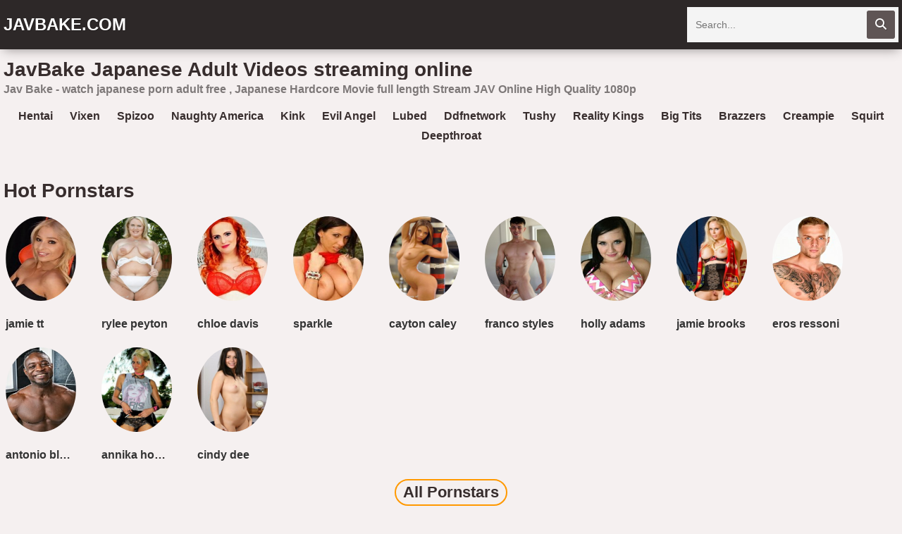

--- FILE ---
content_type: text/html; charset=UTF-8
request_url: https://javbake.com/sex/1pondo-070222-001/
body_size: 14317
content:
<!DOCTYPE html>
<html lang="en">
    <head>
		<meta charset="utf-8">
                <link rel="shortcut icon" href="https://i.imgur.com/Sf1JOeb.jpg">
<meta property="og:site_name" content="JavBake.com" />
<meta name="twitter:domain" content="JavBake.com" />

<meta property="og:description" content="Jav Bake - watch japanese porn adult free , Japanese Hardcore Movie full length Stream JAV Online High Quality 1080p" />
<meta name="description" content="Jav Bake - watch japanese porn adult free , Japanese Hardcore Movie full length Stream JAV Online High Quality 1080p" />
<meta property="og:title" content="JavBake   Japanese Adult Videos Streaming Online">
<meta property="og:url" content="https://javbake.com/sex/1pondo-070222-001/" />
<meta name="a2595e92e915c0f672526d952d243df77dfcb8b6" content="a2595e92e915c0f672526d952d243df77dfcb8b6" />
        <title>JavBake   Japanese Adult Videos Streaming Online</title>
        <link href="/temp/27bake/styles.css?ver=1" rel="stylesheet">
        <script src="/temp/27bake/maindept.js?ver=1"></script>
        <link rel="stylesheet" href="https://cdn.jsdelivr.net/gh/cdnfree817/mine@main/playvideo.css">
        <link rel="stylesheet" href="https://cdnjs.cloudflare.com/ajax/libs/font-awesome/6.5.0/css/all.min.css">
        <meta name="viewport" content="width=device-width, initial-scale=1">
        <meta name="apple-touch-fullscreen" content="yes">
<meta property="og:site_name" content="JavBake   Japanese Adult Videos Streaming Online" />
<script src="https://cdnjs.cloudflare.com/ajax/libs/lazysizes/5.3.2/lazysizes.min.js" async></script>
<script src="https://code.jquery.com/jquery-3.7.0.min.js"></script>
    </head>
    <body>
        <div class="head">
            <div class="wrapper">
                <div class="logo">
                    <a href="/">JavBake.com</a>
                </div>
                <div class="butsearch"><i class="fa fa-search" id="livefind"></i></div>
                
                <div class="cancel-bg"><i class="fa fa-window-close" aria-hidden="true"></i></div>
                <div class="search">
                    <div class="form">
                        <input placeholder="Search..." type="text" name="q" id="intext">
                        <button id="searchsubmit" title="Search"><i class="fa fa-search"></i></button>
                    </div>
                </div>
            </div>
        </div>
        <div class="wrapper">
            <div class="topbar">
                <h1>JavBake   Japanese Adult Videos streaming online</h1>
            </div>
                        <p style="padding:5px">Jav Bake - watch japanese porn adult free , Japanese Hardcore Movie full length Stream JAV Online High Quality 1080p</p>                 

            <div style=" text-align:center">
<script>
(function(twqle){
var d = document,
    s = d.createElement('script'),
    l = d.scripts[d.scripts.length - 1];
s.settings = twqle || {};
s.src = "\/\/prickly-tradition.com\/b.XZVDsydoGNlH0\/YwWkcR\/Termd9jueZ\/U\/lQkmPmThYR3ANxTYAH1xNOT\/k\/t\/NSjkcg1\/McDFUm2_M\/Ac";
s.async = true;
s.referrerPolicy = 'no-referrer-when-downgrade';
l.parentNode.insertBefore(s, l);
})({})
</script></div>
            <div class="sugg">
                        <a href="https://javbake.com/playlist/hentai">hentai</a>
                        <a href="https://javbake.com/playlist/vixen">vixen</a>
                        <a href="https://javbake.com/playlist/spizoo">spizoo</a>
                        <a href="https://javbake.com/playlist/naughty-america">naughty america</a>
                        <a href="https://javbake.com/playlist/kink">kink</a>
                        <a href="https://javbake.com/playlist/evil-angel">evil angel</a>
                        <a href="https://javbake.com/playlist/lubed">lubed</a>
                        <a href="https://javbake.com/playlist/ddfnetwork">ddfnetwork</a>
                        <a href="https://javbake.com/playlist/tushy">tushy</a>
                        <a href="https://javbake.com/playlist/reality-kings">reality kings</a>
                        <a href="https://javbake.com/playlist/big-tits">big tits</a>
                        <a href="https://javbake.com/playlist/brazzers">brazzers</a>
                        <a href="https://javbake.com/playlist/creampie">creampie</a>
                        <a href="https://javbake.com/playlist/squirt">squirt</a>
                        <a href="https://javbake.com/playlist/deepthroat">deepthroat</a>
                        </div>

<div class="mainhome">
</div> 
<div class="clear"></div>
<div class="liststar">     
      <h2>Hot Pornstars</h2>   
      <div class="suggestions2 suggestions3">
      <div><a href="https://javbake.com/pornstar/jamie-tt"><img src="https://sun6-22.userapi.com/D7ILfGwOu3-b6MnRv_FC60Sc3WL2aB-yEEjQQw/YXjMJMweiQc.jpg" /></a><a href="https://javbake.com/pornstar/jamie-tt">jamie tt</a></div><div><a href="https://javbake.com/pornstar/rylee-peyton"><img src="https://sun9-75.userapi.com/lKDD41TVX1cvfRTaBz7qJXDAYeA7LEnsAVZuJg/A2iVE-VO2do.jpg" /></a><a href="https://javbake.com/pornstar/rylee-peyton">rylee peyton</a></div><div><a href="https://javbake.com/pornstar/chloe-davis"><img src="https://sun9-43.userapi.com/O6lRIWIq-PaO0xrlh5hMP0a1Rzjw9ZweffKMpA/7z_l3UOM_64.jpg" /></a><a href="https://javbake.com/pornstar/chloe-davis">chloe davis</a></div><div><a href="https://javbake.com/pornstar/sparkle"><img src="https://sun9-75.userapi.com/K3bb_cAGdle7LdC6CSE9vuiUUrMw_KY6RDFgIA/3ckl7ZSzE1M.jpg" /></a><a href="https://javbake.com/pornstar/sparkle">sparkle</a></div><div><a href="https://javbake.com/pornstar/cayton-caley"><img src="https://sun9-50.userapi.com/0Yo7B085qOiC6C4UoxcAjiQY33yM56-47vuBzw/PokxbrFJhHU.jpg" /></a><a href="https://javbake.com/pornstar/cayton-caley">cayton caley</a></div><div><a href="https://javbake.com/pornstar/franco-styles"><img src="https://sun9-44.userapi.com/owNOYZ-jgmV8ZhVoKhP2L2OL_5kL4r5FQjredA/kQFQ-iIIUX4.jpg" /></a><a href="https://javbake.com/pornstar/franco-styles">franco styles</a></div><div><a href="https://javbake.com/pornstar/holly-adams"><img src="https://sun9-22.userapi.com/GYRjKOMN2dINKlk_bP9lVwEGXtOSyyNbBh8QoQ/0QbsA7oYKrk.jpg" /></a><a href="https://javbake.com/pornstar/holly-adams">holly adams</a></div><div><a href="https://javbake.com/pornstar/jamie-brooks"><img src="https://sun9-33.userapi.com/FRSqGETY_6nNJBuQ4E3ZPb0ilpuEzAiPJ0Yu9g/TXHZSiUiuLw.jpg" /></a><a href="https://javbake.com/pornstar/jamie-brooks">jamie brooks</a></div><div><a href="https://javbake.com/pornstar/eros-ressoni"><img src="https://sun9-76.userapi.com/1DznZ37GIIrqXiQ4QzR5toLk62pY5MguNee6kw/_VNV-eP-7ig.jpg" /></a><a href="https://javbake.com/pornstar/eros-ressoni">eros ressoni</a></div><div><a href="https://javbake.com/pornstar/antonio-black"><img src="https://sun9-66.userapi.com/t29uiw7OsL5Dymh4W0EwFv1aeh6mdbcDJ57cvA/c8WATy1K36k.jpg" /></a><a href="https://javbake.com/pornstar/antonio-black">antonio black</a></div><div><a href="https://javbake.com/pornstar/annika-houston"><img src="https://sun9-5.userapi.com/cZ8rh5ZbQk9twof08rj5fEOmywAkW4v5jdNa0w/tb8M8ZM6zho.jpg" /></a><a href="https://javbake.com/pornstar/annika-houston">annika houston</a></div><div><a href="https://javbake.com/pornstar/cindy-dee"><img src="https://sun9-26.userapi.com/XP7tjS0IVuK_aFkR3YuJ0JplOurzsALzD_jVzA/E0d9-BBgBwM.jpg" /></a><a href="https://javbake.com/pornstar/cindy-dee">cindy dee</a></div>   
</div>  
<div class="clear"></div>
<div class="allh2"><a href="/pornstars">All Pornstars</a></div>
    </div>
               			
<h2>Categories</h2>
            <div class="links-list">
                <ul class="nicetext">
                					<li><a href="https://javbake.com/playlist/blonde-milf">blonde milf</a></li>
									<li><a href="https://javbake.com/playlist/deep-anal">deep anal</a></li>
									<li><a href="https://javbake.com/playlist/milf-pov">milf pov</a></li>
									<li><a href="https://javbake.com/playlist/deep-creampie">deep creampie</a></li>
									<li><a href="https://javbake.com/playlist/ugly">ugly</a></li>
									<li><a href="https://javbake.com/playlist/married">married</a></li>
									<li><a href="https://javbake.com/playlist/gaping-pussy">gaping pussy</a></li>
									<li><a href="https://javbake.com/playlist/boss">boss</a></li>
									<li><a href="https://javbake.com/playlist/cum-in-ass">cum in ass</a></li>
									<li><a href="https://javbake.com/playlist/milf-anal">milf anal</a></li>
									<li><a href="https://javbake.com/playlist/massive-boobs">massive boobs</a></li>
									<li><a href="https://javbake.com/playlist/teen-solo">teen solo</a></li>
									<li><a href="https://javbake.com/playlist/meaty-pussy-lips">meaty pussy lips</a></li>
									<li><a href="https://javbake.com/playlist/granny">granny</a></li>
									<li><a href="https://javbake.com/playlist/old">old</a></li>
									<li><a href="https://javbake.com/playlist/nerdy-girl">nerdy girl</a></li>
									<li><a href="https://javbake.com/playlist/female-ejaculation">female ejaculation</a></li>
									<li><a href="https://javbake.com/playlist/lost-phone">lost phone</a></li>
									<li><a href="https://javbake.com/playlist/camwhore">camwhore</a></li>
									<li><a href="https://javbake.com/playlist/mom">mom</a></li>
									<li><a href="https://javbake.com/playlist/cum-on-belly">cum on belly</a></li>
									<li><a href="https://javbake.com/playlist/blindfolded">blindfolded</a></li>
									<li><a href="https://javbake.com/playlist/edging">edging</a></li>
									<li><a href="https://javbake.com/playlist/humiliation">humiliation</a></li>
									<li><a href="https://javbake.com/playlist/facial-compilation">facial.compilation</a></li>
									<li><a href="https://javbake.com/playlist/big-tit-milf">big tit milf</a></li>
									<li><a href="https://javbake.com/playlist/anal-masturbation">anal masturbation</a></li>
									<li><a href="https://javbake.com/playlist/german">german</a></li>
									<li><a href="https://javbake.com/playlist/creampie-gangbang">creampie gangbang</a></li>
									<li><a href="https://javbake.com/playlist/puffy-nipples">puffy nipples</a></li>
									<li><a href="https://javbake.com/playlist/gilf">gilf</a></li>
									<li><a href="https://javbake.com/playlist/secretary">secretary</a></li>
									<li><a href="https://javbake.com/playlist/slut-wife">slut wife</a></li>
									<li><a href="https://javbake.com/playlist/close-up-creampie">close up creampie</a></li>
									<li><a href="https://javbake.com/playlist/halloween">halloween</a></li>
									<li><a href="https://javbake.com/playlist/girls-teasing">girls teasing</a></li>
									<li><a href="https://javbake.com/playlist/rough-blowjob">rough blowjob</a></li>
									<li><a href="https://javbake.com/playlist/pov-teen">pov teen</a></li>
									<li><a href="https://javbake.com/playlist/czech">czech</a></li>
									<li><a href="https://javbake.com/playlist/scissoring">scissoring</a></li>
									<li><a href="https://javbake.com/playlist/hairy-pussy">hairy pussy</a></li>
									<li><a href="https://javbake.com/playlist/mom-and-son">mom and son</a></li>
									<li><a href="https://javbake.com/playlist/18-year-old">18 year old</a></li>
									<li><a href="https://javbake.com/playlist/3d">3d</a></li>
									<li><a href="https://javbake.com/playlist/60fps">60fps</a></li>
									<li><a href="https://javbake.com/playlist/69-position">69 position</a></li>
									<li><a href="https://javbake.com/playlist/adult-toys">adult toys</a></li>
									<li><a href="https://javbake.com/playlist/all-natural">all natural</a></li>
									<li><a href="https://javbake.com/playlist/amateur-anal">amateur anal</a></li>
									<li><a href="https://javbake.com/playlist/amateur-blowjob">amateur blowjob</a></li>
									<li><a href="https://javbake.com/playlist/amateur-couple">amateur couple</a></li>
									<li><a href="https://javbake.com/playlist/amateur-euro">amateur euro</a></li>
									<li><a href="https://javbake.com/playlist/amateur-milf">amateur milf</a></li>
									<li><a href="https://javbake.com/playlist/amateur-piss">amateur piss</a></li>
									<li><a href="https://javbake.com/playlist/amateur-teen">amateur teen</a></li>
									<li><a href="https://javbake.com/playlist/amateur-wife-sharing">amateur wife sharing</a></li>
									<li><a href="https://javbake.com/playlist/anal-creampie">anal creampie</a></li>
									<li><a href="https://javbake.com/playlist/anal-doggystyle">anal doggystyle</a></li>
									<li><a href="https://javbake.com/playlist/anal-fingering">anal fingering</a></li>
									<li><a href="https://javbake.com/playlist/anal-fisting-hd">anal fisting hd</a></li>
									<li><a href="https://javbake.com/playlist/anal-gape">anal gape</a></li>
									<li><a href="https://javbake.com/playlist/anal-insertion">anal insertion</a></li>
									<li><a href="https://javbake.com/playlist/anal-orgasm">anal orgasm</a></li>
									<li><a href="https://javbake.com/playlist/anal-plug">anal plug</a></li>
									<li><a href="https://javbake.com/playlist/anal-pov">anal pov</a></li>
									<li><a href="https://javbake.com/playlist/anal-squirt">anal squirt</a></li>
									<li><a href="https://javbake.com/playlist/anal-stretching">anal stretching</a></li>
									<li><a href="https://javbake.com/playlist/anal-toys">anal toys</a></li>
									<li><a href="https://javbake.com/playlist/analized">analized</a></li>
									<li><a href="https://javbake.com/playlist/anime">anime</a></li>
									<li><a href="https://javbake.com/playlist/asian-milf">asian milf</a></li>
									<li><a href="https://javbake.com/playlist/asian-teen">asian teen</a></li>
									<li><a href="https://javbake.com/playlist/asmr">asmr</a></li>
									<li><a href="https://javbake.com/playlist/ass-fingering">ass fingering</a></li>
									<li><a href="https://javbake.com/playlist/ass-fuck">ass fuck</a></li>
									<li><a href="https://javbake.com/playlist/ass-to-mouth-atm">ass to mouth atm</a></li>
									<li><a href="https://javbake.com/playlist/assparade">assparade</a></li>
									<li><a href="https://javbake.com/playlist/audition">audition</a></li>
									<li><a href="https://javbake.com/playlist/australian">australian</a></li>
									<li><a href="https://javbake.com/playlist/babysitter">babysitter</a></li>
									<li><a href="https://javbake.com/playlist/bald-girl">bald girl</a></li>
									<li><a href="https://javbake.com/playlist/ball-licking">ball licking</a></li>
									<li><a href="https://javbake.com/playlist/ball-sucking">ball sucking</a></li>
									<li><a href="https://javbake.com/playlist/bang-bros">bang bros</a></li>
									<li><a href="https://javbake.com/playlist/bangbros">bangbros</a></li>
									<li><a href="https://javbake.com/playlist/bathroom">bathroom</a></li>
									<li><a href="https://javbake.com/playlist/bbc">bbc</a></li>
									<li><a href="https://javbake.com/playlist/bdsm">bdsm</a></li>
									<li><a href="https://javbake.com/playlist/beach">beach</a></li>
									<li><a href="https://javbake.com/playlist/beautiful-natural-tits">beautiful natural tits</a></li>
									<li><a href="https://javbake.com/playlist/bedroom-sex">bedroom sex</a></li>
									<li><a href="https://javbake.com/playlist/beginners">beginners</a></li>
									<li><a href="https://javbake.com/playlist/best-handjob">best handjob</a></li>
									<li><a href="https://javbake.com/playlist/big-ass-anal">big ass anal</a></li>
									<li><a href="https://javbake.com/playlist/big-ass-latina">big ass latina</a></li>
									<li><a href="https://javbake.com/playlist/big-ass-teen">big ass teen</a></li>
									<li><a href="https://javbake.com/playlist/big-black-dildo">big black dildo</a></li>
									<li><a href="https://javbake.com/playlist/big-booty-latina">big booty latina</a></li>
									<li><a href="https://javbake.com/playlist/big-fake-tits">big fake tits</a></li>
									<li><a href="https://javbake.com/playlist/big-lips">big lips</a></li>
									<li><a href="https://javbake.com/playlist/big-load">big load</a></li>
									<li><a href="https://javbake.com/playlist/big-natural-tits">big natural tits</a></li>
									<li><a href="https://javbake.com/playlist/big-nipples">big nipples</a></li>
									<li><a href="https://javbake.com/playlist/big-sister">big sister</a></li>
									<li><a href="https://javbake.com/playlist/big-tit-teen">big tit teen</a></li>
									<li><a href="https://javbake.com/playlist/big-tits-and-asses">big tits and asses</a></li>
									<li><a href="https://javbake.com/playlist/big-tits-round-asses">big tits round asses</a></li>
									<li><a href="https://javbake.com/playlist/big-white-cock">big white cock</a></li>
									<li><a href="https://javbake.com/playlist/bigcock">bigcock</a></li>
									<li><a href="https://javbake.com/playlist/bikini">bikini</a></li>
									<li><a href="https://javbake.com/playlist/black">black</a></li>
									<li><a href="https://javbake.com/playlist/black-girl">black girl</a></li>
									<li><a href="https://javbake.com/playlist/black-hair">black hair</a></li>
									<li><a href="https://javbake.com/playlist/black-teen">black teen</a></li>
									<li><a href="https://javbake.com/playlist/blacked">blacked</a></li>
									<li><a href="https://javbake.com/playlist/blackedraw">blackedraw</a></li>
									<li><a href="https://javbake.com/playlist/blonde-anal">blonde anal</a></li>
									<li><a href="https://javbake.com/playlist/blonde-big-tits">blonde big tits</a></li>
									<li><a href="https://javbake.com/playlist/blonde-hair">blonde hair</a></li>
									<li><a href="https://javbake.com/playlist/blonde-teen">blonde teen</a></li>
									<li><a href="https://javbake.com/playlist/blowbang">blowbang</a></li>
									<li><a href="https://javbake.com/playlist/bombshell">bombshell</a></li>
									<li><a href="https://javbake.com/playlist/boots">boots</a></li>
									<li><a href="https://javbake.com/playlist/booty">booty</a></li>
									<li><a href="https://javbake.com/playlist/bouncing-boobs">bouncing boobs</a></li>
									<li><a href="https://javbake.com/playlist/bra">bra</a></li>
									<li><a href="https://javbake.com/playlist/braces">braces</a></li>
									<li><a href="https://javbake.com/playlist/brattysis">brattysis</a></li>
									<li><a href="https://javbake.com/playlist/brazil">brazil</a></li>
									<li><a href="https://javbake.com/playlist/brazzers">brazzers</a></li>
									<li><a href="https://javbake.com/playlist/british">british</a></li>
									<li><a href="https://javbake.com/playlist/brother-and-sister">brother and sister</a></li>
									<li><a href="https://javbake.com/playlist/brother-fucks-sister">brother fucks sister</a></li>
									<li><a href="https://javbake.com/playlist/brown-bunnies">brown bunnies</a></li>
									<li><a href="https://javbake.com/playlist/brunette-teen">brunette teen</a></li>
									<li><a href="https://javbake.com/playlist/bubble-butt">bubble butt</a></li>
									<li><a href="https://javbake.com/playlist/busty">busty</a></li>
									<li><a href="https://javbake.com/playlist/butt-fucking">butt fucking</a></li>
									<li><a href="https://javbake.com/playlist/cam-girls">cam girls</a></li>
									<li><a href="https://javbake.com/playlist/camcorder">camcorder</a></li>
									<li><a href="https://javbake.com/playlist/camel-toe">camel toe</a></li>
									<li><a href="https://javbake.com/playlist/camping">camping</a></li>
									<li><a href="https://javbake.com/playlist/canadian">canadian</a></li>
									<li><a href="https://javbake.com/playlist/casting-couch">casting couch</a></li>
									<li><a href="https://javbake.com/playlist/caught">caught</a></li>
									<li><a href="https://javbake.com/playlist/celebrity">celebrity</a></li>
									<li><a href="https://javbake.com/playlist/cfnm">cfnm</a></li>
									<li><a href="https://javbake.com/playlist/chaturbate">chaturbate</a></li>
									<li><a href="https://javbake.com/playlist/cheating">cheating</a></li>
									<li><a href="https://javbake.com/playlist/cheating-husband">cheating husband</a></li>
									<li><a href="https://javbake.com/playlist/cheating-wife">cheating wife</a></li>
									<li><a href="https://javbake.com/playlist/cheerleader">cheerleader</a></li>
									<li><a href="https://javbake.com/playlist/chinese">chinese</a></li>
									<li><a href="https://javbake.com/playlist/christmas">christmas</a></li>
									<li><a href="https://javbake.com/playlist/chubby">chubby</a></li>
									<li><a href="https://javbake.com/playlist/classic">classic</a></li>
									<li><a href="https://javbake.com/playlist/clit-rubbing">clit rubbing</a></li>
									<li><a href="https://javbake.com/playlist/close-up-anal">close up anal</a></li>
									<li><a href="https://javbake.com/playlist/close-up-blowjob">close up blowjob</a></li>
									<li><a href="https://javbake.com/playlist/close-up-pussy">close up pussy</a></li>
									<li><a href="https://javbake.com/playlist/closeup">closeup</a></li>
									<li><a href="https://javbake.com/playlist/clothed-sex">clothed sex</a></li>
									<li><a href="https://javbake.com/playlist/cock-worship">cock worship</a></li>
									<li><a href="https://javbake.com/playlist/college">college</a></li>
									<li><a href="https://javbake.com/playlist/college-casting">college casting</a></li>
									<li><a href="https://javbake.com/playlist/college-girl">college girl</a></li>
									<li><a href="https://javbake.com/playlist/colombian">colombian</a></li>
									<li><a href="https://javbake.com/playlist/condom">condom</a></li>
									<li><a href="https://javbake.com/playlist/corset">corset</a></li>
									<li><a href="https://javbake.com/playlist/cosplay-fuck">cosplay fuck</a></li>
									<li><a href="https://javbake.com/playlist/costume">costume</a></li>
									<li><a href="https://javbake.com/playlist/couch">couch</a></li>
									<li><a href="https://javbake.com/playlist/cougar">cougar</a></li>
									<li><a href="https://javbake.com/playlist/couple">couple</a></li>
									<li><a href="https://javbake.com/playlist/creampie-compilation">creampie.compilation</a></li>
									<li><a href="https://javbake.com/playlist/creamy-pussy">creamy pussy</a></li>
									<li><a href="https://javbake.com/playlist/cuban">cuban</a></li>
									<li><a href="https://javbake.com/playlist/cum">cum</a></li>
									<li><a href="https://javbake.com/playlist/cum-eating">cum eating</a></li>
									<li><a href="https://javbake.com/playlist/cum-in-mouth">cum in mouth</a></li>
									<li><a href="https://javbake.com/playlist/cum-in-pussy">cum in pussy</a></li>
									<li><a href="https://javbake.com/playlist/cum-on-anus">cum on anus</a></li>
									<li><a href="https://javbake.com/playlist/cum-on-ass">cum on ass</a></li>
									<li><a href="https://javbake.com/playlist/cum-on-body">cum on body</a></li>
									<li><a href="https://javbake.com/playlist/cum-on-face">cum on face</a></li>
									<li><a href="https://javbake.com/playlist/cum-on-feet">cum on feet</a></li>
									<li><a href="https://javbake.com/playlist/cum-on-mouth">cum on mouth</a></li>
									<li><a href="https://javbake.com/playlist/cum-on-pussy">cum on pussy</a></li>
									<li><a href="https://javbake.com/playlist/cum-on-tits">cum on tits</a></li>
									<li><a href="https://javbake.com/playlist/cum-swap">cum swap</a></li>
									<li><a href="https://javbake.com/playlist/cum-twice">cum twice</a></li>
									<li><a href="https://javbake.com/playlist/cumshot-compilation">cumshot.compilation</a></li>
									<li><a href="https://javbake.com/playlist/curly-hair">curly hair</a></li>
									<li><a href="https://javbake.com/playlist/curvy">curvy</a></li>
									<li><a href="https://javbake.com/playlist/cute">cute</a></li>
									<li><a href="https://javbake.com/playlist/czech-casting">czech casting</a></li>
									<li><a href="https://javbake.com/playlist/dad-and-daughter">dad and daughter</a></li>
									<li><a href="https://javbake.com/playlist/dark-hair">dark hair</a></li>
									<li><a href="https://javbake.com/playlist/dark-skin">dark skin</a></li>
									<li><a href="https://javbake.com/playlist/deep-penetration">deep penetration</a></li>
									<li><a href="https://javbake.com/playlist/deep-throat">deep throat</a></li>
									<li><a href="https://javbake.com/playlist/desi">desi</a></li>
									<li><a href="https://javbake.com/playlist/deutsch-teen">deutsch teen</a></li>
									<li><a href="https://javbake.com/playlist/deutsche-milf">deutsche milf</a></li>
									<li><a href="https://javbake.com/playlist/dicked-down">dicked down</a></li>
									<li><a href="https://javbake.com/playlist/dildo">dildo</a></li>
									<li><a href="https://javbake.com/playlist/dildo-sucking">dildo sucking</a></li>
									<li><a href="https://javbake.com/playlist/dirty-talk">dirty talk</a></li>
									<li><a href="https://javbake.com/playlist/dogfartnetwork">dogfartnetwork</a></li>
									<li><a href="https://javbake.com/playlist/doggy-style">doggy style</a></li>
									<li><a href="https://javbake.com/playlist/doggystyle-pov">doggystyle pov</a></li>
									<li><a href="https://javbake.com/playlist/domination">domination</a></li>
									<li><a href="https://javbake.com/playlist/double-anal">double anal</a></li>
									<li><a href="https://javbake.com/playlist/double-blowjob">double blowjob</a></li>
									<li><a href="https://javbake.com/playlist/double-didlo">double didlo</a></li>
									<li><a href="https://javbake.com/playlist/double-fisting">double fisting</a></li>
									<li><a href="https://javbake.com/playlist/dreadlocks">dreadlocks</a></li>
									<li><a href="https://javbake.com/playlist/drilled">drilled</a></li>
									<li><a href="https://javbake.com/playlist/dripping-wet-orgasm">dripping wet orgasm</a></li>
									<li><a href="https://javbake.com/playlist/drunk">drunk</a></li>
									<li><a href="https://javbake.com/playlist/dutch">dutch</a></li>
									<li><a href="https://javbake.com/playlist/english-subtitles">english subtitles</a></li>
									<li><a href="https://javbake.com/playlist/erotic">erotic</a></li>
									<li><a href="https://javbake.com/playlist/euro">euro</a></li>
									<li><a href="https://javbake.com/playlist/exhibitionist">exhibitionist</a></li>
									<li><a href="https://javbake.com/playlist/extra-small">extra small</a></li>
									<li><a href="https://javbake.com/playlist/extra-small-teens">extra small teens</a></li>
									<li><a href="https://javbake.com/playlist/extreme">extreme</a></li>
									<li><a href="https://javbake.com/playlist/extreme-deepthroat">extreme deepthroat</a></li>
									<li><a href="https://javbake.com/playlist/extreme-pissing">extreme pissing</a></li>
									<li><a href="https://javbake.com/playlist/eye-contact">eye contact</a></li>
									<li><a href="https://javbake.com/playlist/face-fuck">face fuck</a></li>
									<li><a href="https://javbake.com/playlist/face-slapping">face slapping</a></li>
									<li><a href="https://javbake.com/playlist/facesitting">facesitting</a></li>
									<li><a href="https://javbake.com/playlist/fake-hostel">fake hostel</a></li>
									<li><a href="https://javbake.com/playlist/fake-tits">fake tits</a></li>
									<li><a href="https://javbake.com/playlist/fakeagent">fakeagent</a></li>
									<li><a href="https://javbake.com/playlist/family-strokes">family strokes</a></li>
									<li><a href="https://javbake.com/playlist/fantasy">fantasy</a></li>
									<li><a href="https://javbake.com/playlist/farting">farting</a></li>
									<li><a href="https://javbake.com/playlist/fast-fuck">fast fuck</a></li>
									<li><a href="https://javbake.com/playlist/fat">fat</a></li>
									<li><a href="https://javbake.com/playlist/fat-pussy">fat pussy</a></li>
									<li><a href="https://javbake.com/playlist/feet">feet</a></li>
									<li><a href="https://javbake.com/playlist/fellatio">fellatio</a></li>
									<li><a href="https://javbake.com/playlist/female-orgasm">female orgasm</a></li>
									<li><a href="https://javbake.com/playlist/femdom">femdom</a></li>
									<li><a href="https://javbake.com/playlist/ffm">ffm</a></li>
									<li><a href="https://javbake.com/playlist/fingering">fingering</a></li>
									<li><a href="https://javbake.com/playlist/first-anal">first anal</a></li>
									<li><a href="https://javbake.com/playlist/first-time">first time</a></li>
									<li><a href="https://javbake.com/playlist/fishnet-nylon">fishnet nylon</a></li>
									<li><a href="https://javbake.com/playlist/fishnet-stockings">fishnet stockings</a></li>
									<li><a href="https://javbake.com/playlist/fit">fit</a></li>
									<li><a href="https://javbake.com/playlist/fitness-girl">fitness girl</a></li>
									<li><a href="https://javbake.com/playlist/flashing">flashing</a></li>
									<li><a href="https://javbake.com/playlist/flexible">flexible</a></li>
									<li><a href="https://javbake.com/playlist/foot-fetish">foot fetish</a></li>
									<li><a href="https://javbake.com/playlist/forest">forest</a></li>
									<li><a href="https://javbake.com/playlist/foursome">foursome</a></li>
									<li><a href="https://javbake.com/playlist/france">france</a></li>
									<li><a href="https://javbake.com/playlist/french-amateur">french amateur</a></li>
									<li><a href="https://javbake.com/playlist/fucking-machine">fucking machine</a></li>
									<li><a href="https://javbake.com/playlist/full-figure">full figure</a></li>
									<li><a href="https://javbake.com/playlist/funny">funny</a></li>
									<li><a href="https://javbake.com/playlist/gag">gag</a></li>
									<li><a href="https://javbake.com/playlist/gagging">gagging</a></li>
									<li><a href="https://javbake.com/playlist/ginger-red">ginger red</a></li>
									<li><a href="https://javbake.com/playlist/girl-masturbating">girl masturbating</a></li>
									<li><a href="https://javbake.com/playlist/girl-on-girl">girl on girl</a></li>
									<li><a href="https://javbake.com/playlist/girl-slave">girl slave</a></li>
									<li><a href="https://javbake.com/playlist/girlfriend">girlfriend</a></li>
									<li><a href="https://javbake.com/playlist/girls-sucking-cock">girls sucking cock</a></li>
									<li><a href="https://javbake.com/playlist/glamor">glamor</a></li>
									<li><a href="https://javbake.com/playlist/glasses">glasses</a></li>
									<li><a href="https://javbake.com/playlist/glory-hole">glory hole</a></li>
									<li><a href="https://javbake.com/playlist/gloryhole">gloryhole</a></li>
									<li><a href="https://javbake.com/playlist/gonzo">gonzo</a></li>
									<li><a href="https://javbake.com/playlist/goth">goth</a></li>
									<li><a href="https://javbake.com/playlist/group-sex">group sex</a></li>
									<li><a href="https://javbake.com/playlist/gym">gym</a></li>
									<li><a href="https://javbake.com/playlist/hairy-armpits">hairy armpits</a></li>
									<li><a href="https://javbake.com/playlist/hairy-arms">hairy arms</a></li>
									<li><a href="https://javbake.com/playlist/hairy-ass">hairy ass</a></li>
									<li><a href="https://javbake.com/playlist/hairy-legs">hairy legs</a></li>
									<li><a href="https://javbake.com/playlist/hairy-teen">hairy teen</a></li>
									<li><a href="https://javbake.com/playlist/hairy-teen-pussy">hairy teen pussy</a></li>
									<li><a href="https://javbake.com/playlist/handcuffs">handcuffs</a></li>
									<li><a href="https://javbake.com/playlist/hard-anal">hard anal</a></li>
									<li><a href="https://javbake.com/playlist/hard-anal-sex">hard anal sex</a></li>
									<li><a href="https://javbake.com/playlist/hard-fuck">hard fuck</a></li>
									<li><a href="https://javbake.com/playlist/hard-nipples">hard nipples</a></li>
									<li><a href="https://javbake.com/playlist/hardcore-anal">hardcore anal</a></li>
									<li><a href="https://javbake.com/playlist/hardcore-gangbang">hardcore gangbang</a></li>
									<li><a href="https://javbake.com/playlist/hardcore-sex">hardcore sex</a></li>
									<li><a href="https://javbake.com/playlist/hd-compilation">hd.compilation</a></li>
									<li><a href="https://javbake.com/playlist/heels">heels</a></li>
									<li><a href="https://javbake.com/playlist/hentai">hentai</a></li>
									<li><a href="https://javbake.com/playlist/high-socks">high socks</a></li>
									<li><a href="https://javbake.com/playlist/hijab">hijab</a></li>
									<li><a href="https://javbake.com/playlist/home-video">home video</a></li>
									<li><a href="https://javbake.com/playlist/homemade">homemade</a></li>
									<li><a href="https://javbake.com/playlist/homemade-teen">homemade teen</a></li>
									<li><a href="https://javbake.com/playlist/homemade-threesome">homemade threesome</a></li>
									<li><a href="https://javbake.com/playlist/hookers">hookers</a></li>
									<li><a href="https://javbake.com/playlist/horny">horny</a></li>
									<li><a href="https://javbake.com/playlist/horny-milf">horny milf</a></li>
									<li><a href="https://javbake.com/playlist/horny-mom">horny mom</a></li>
									<li><a href="https://javbake.com/playlist/horny-teen">horny teen</a></li>
									<li><a href="https://javbake.com/playlist/hot">hot</a></li>
									<li><a href="https://javbake.com/playlist/hot-blonde">hot blonde</a></li>
									<li><a href="https://javbake.com/playlist/hot-blonde-fucked">hot blonde fucked</a></li>
									<li><a href="https://javbake.com/playlist/hot-blonde-milf">hot blonde milf</a></li>
									<li><a href="https://javbake.com/playlist/hot-blonde-teen">hot blonde teen</a></li>
									<li><a href="https://javbake.com/playlist/hot-latina">hot latina</a></li>
									<li><a href="https://javbake.com/playlist/hot-sister">hot sister</a></li>
									<li><a href="https://javbake.com/playlist/hot-wife">hot wife</a></li>
									<li><a href="https://javbake.com/playlist/hotel">hotel</a></li>
									<li><a href="https://javbake.com/playlist/hottie">hottie</a></li>
									<li><a href="https://javbake.com/playlist/housewife">housewife</a></li>
									<li><a href="https://javbake.com/playlist/huge-cock">huge cock</a></li>
									<li><a href="https://javbake.com/playlist/huge-cumshot">huge cumshot</a></li>
									<li><a href="https://javbake.com/playlist/huge-dick">huge dick</a></li>
									<li><a href="https://javbake.com/playlist/huge-dildo">huge dildo</a></li>
									<li><a href="https://javbake.com/playlist/huge-facial">huge facial</a></li>
									<li><a href="https://javbake.com/playlist/huge-tits">huge tits</a></li>
									<li><a href="https://javbake.com/playlist/huge-toys">huge toys</a></li>
									<li><a href="https://javbake.com/playlist/hungarian">hungarian</a></li>
									<li><a href="https://javbake.com/playlist/husband">husband</a></li>
									<li><a href="https://javbake.com/playlist/incest">incest</a></li>
									<li><a href="https://javbake.com/playlist/indifferent">indifferent</a></li>
									<li><a href="https://javbake.com/playlist/insertion">insertion</a></li>
									<li><a href="https://javbake.com/playlist/interracial-anal">interracial anal</a></li>
									<li><a href="https://javbake.com/playlist/interview">interview</a></li>
									<li><a href="https://javbake.com/playlist/italian">italian</a></li>
									<li><a href="https://javbake.com/playlist/japan">japan</a></li>
									<li><a href="https://javbake.com/playlist/japanese">japanese</a></li>
									<li><a href="https://javbake.com/playlist/japanese-big-tits">japanese big tits</a></li>
									<li><a href="https://javbake.com/playlist/japanese-creampie">japanese creampie</a></li>
									<li><a href="https://javbake.com/playlist/japanese-hd">japanese hd</a></li>
									<li><a href="https://javbake.com/playlist/japanese-mom">japanese mom</a></li>
									<li><a href="https://javbake.com/playlist/japanese-reality">japanese reality</a></li>
									<li><a href="https://javbake.com/playlist/japanese-schoolgirl">japanese schoolgirl</a></li>
									<li><a href="https://javbake.com/playlist/japanese-teen">japanese teen</a></li>
									<li><a href="https://javbake.com/playlist/japanese-uncensored">japanese uncensored</a></li>
									<li><a href="https://javbake.com/playlist/jerk-off-instruction">jerk off instruction</a></li>
									<li><a href="https://javbake.com/playlist/kawaii-girl">kawaii girl</a></li>
									<li><a href="https://javbake.com/playlist/kink">kink</a></li>
									<li><a href="https://javbake.com/playlist/kissing">kissing</a></li>
									<li><a href="https://javbake.com/playlist/kitchen">kitchen</a></li>
									<li><a href="https://javbake.com/playlist/korean">korean</a></li>
									<li><a href="https://javbake.com/playlist/landing-strip">landing strip</a></li>
									<li><a href="https://javbake.com/playlist/landing-strip-pussy">landing strip pussy</a></li>
									<li><a href="https://javbake.com/playlist/latex">latex</a></li>
									<li><a href="https://javbake.com/playlist/latin">latin</a></li>
									<li><a href="https://javbake.com/playlist/latina-anal">latina anal</a></li>
									<li><a href="https://javbake.com/playlist/latina-ass">latina ass</a></li>
									<li><a href="https://javbake.com/playlist/latina-blowjob">latina blowjob</a></li>
									<li><a href="https://javbake.com/playlist/latina-milf">latina milf</a></li>
									<li><a href="https://javbake.com/playlist/latina-teen">latina teen</a></li>
									<li><a href="https://javbake.com/playlist/leather">leather</a></li>
									<li><a href="https://javbake.com/playlist/lebanese">lebanese</a></li>
									<li><a href="https://javbake.com/playlist/leggings">leggings</a></li>
									<li><a href="https://javbake.com/playlist/lesbian-anal">lesbian anal</a></li>
									<li><a href="https://javbake.com/playlist/lesbian-ass-licking">lesbian ass licking</a></li>
									<li><a href="https://javbake.com/playlist/lesbian-fisting">lesbian fisting</a></li>
									<li><a href="https://javbake.com/playlist/lesbian-orgy">lesbian orgy</a></li>
									<li><a href="https://javbake.com/playlist/lesbian-squirt">lesbian squirt</a></li>
									<li><a href="https://javbake.com/playlist/lesbian-strapon">lesbian strapon</a></li>
									<li><a href="https://javbake.com/playlist/letsdoeit">letsdoeit</a></li>
									<li><a href="https://javbake.com/playlist/lingerie">lingerie</a></li>
									<li><a href="https://javbake.com/playlist/little-sister">little sister</a></li>
									<li><a href="https://javbake.com/playlist/little-stepsister">little stepsister</a></li>
									<li><a href="https://javbake.com/playlist/long-hair">long hair</a></li>
									<li><a href="https://javbake.com/playlist/maid">maid</a></li>
									<li><a href="https://javbake.com/playlist/male-strapon">male strapon</a></li>
									<li><a href="https://javbake.com/playlist/massage-sex">massage sex</a></li>
									<li><a href="https://javbake.com/playlist/medium-boobs">medium boobs</a></li>
									<li><a href="https://javbake.com/playlist/mexican">mexican</a></li>
									<li><a href="https://javbake.com/playlist/midget">midget</a></li>
									<li><a href="https://javbake.com/playlist/milf-creampie">milf creampie</a></li>
									<li><a href="https://javbake.com/playlist/milf-mom">milf mom</a></li>
									<li><a href="https://javbake.com/playlist/milf-slut">milf slut</a></li>
									<li><a href="https://javbake.com/playlist/missionary">missionary</a></li>
									<li><a href="https://javbake.com/playlist/mistress">mistress</a></li>
									<li><a href="https://javbake.com/playlist/mmf">mmf</a></li>
									<li><a href="https://javbake.com/playlist/moaning">moaning</a></li>
									<li><a href="https://javbake.com/playlist/mofos">mofos</a></li>
									<li><a href="https://javbake.com/playlist/mom-and-daughter">mom and daughter</a></li>
									<li><a href="https://javbake.com/playlist/momsteachsex">momsteachsex</a></li>
									<li><a href="https://javbake.com/playlist/monster-cock">monster cock</a></li>
									<li><a href="https://javbake.com/playlist/muscle">muscle</a></li>
									<li><a href="https://javbake.com/playlist/muscle-girl">muscle girl</a></li>
									<li><a href="https://javbake.com/playlist/music-pmv">music pmv</a></li>
									<li><a href="https://javbake.com/playlist/muslim">muslim</a></li>
									<li><a href="https://javbake.com/playlist/natural-tits">natural tits</a></li>
									<li><a href="https://javbake.com/playlist/naughtyamerica">naughtyamerica</a></li>
									<li><a href="https://javbake.com/playlist/neighbor">neighbor</a></li>
									<li><a href="https://javbake.com/playlist/nephew">nephew</a></li>
									<li><a href="https://javbake.com/playlist/nerd">nerd</a></li>
									<li><a href="https://javbake.com/playlist/nice-tits">nice tits</a></li>
									<li><a href="https://javbake.com/playlist/no-condom">no condom</a></li>
									<li><a href="https://javbake.com/playlist/no-condom-gangbang">no condom gangbang</a></li>
									<li><a href="https://javbake.com/playlist/nubilefilms">nubilefilms</a></li>
									<li><a href="https://javbake.com/playlist/nudist">nudist</a></li>
									<li><a href="https://javbake.com/playlist/nurse">nurse</a></li>
									<li><a href="https://javbake.com/playlist/nylon">nylon</a></li>
									<li><a href="https://javbake.com/playlist/observe">observe</a></li>
									<li><a href="https://javbake.com/playlist/office">office</a></li>
									<li><a href="https://javbake.com/playlist/oil">oil</a></li>
									<li><a href="https://javbake.com/playlist/older-man">older man</a></li>
									<li><a href="https://javbake.com/playlist/older-woman">older woman</a></li>
									<li><a href="https://javbake.com/playlist/older-women">older women</a></li>
									<li><a href="https://javbake.com/playlist/onlyfans">onlyfans</a></li>
									<li><a href="https://javbake.com/playlist/oral-creampie">oral creampie</a></li>
									<li><a href="https://javbake.com/playlist/oral-sex">oral sex</a></li>
									<li><a href="https://javbake.com/playlist/orgasm">orgasm</a></li>
									<li><a href="https://javbake.com/playlist/oriental">oriental</a></li>
									<li><a href="https://javbake.com/playlist/outdoor-sex">outdoor sex</a></li>
									<li><a href="https://javbake.com/playlist/pale">pale</a></li>
									<li><a href="https://javbake.com/playlist/panties">panties</a></li>
									<li><a href="https://javbake.com/playlist/panties-fuck">panties fuck</a></li>
									<li><a href="https://javbake.com/playlist/party">party</a></li>
									<li><a href="https://javbake.com/playlist/passionate">passionate</a></li>
									<li><a href="https://javbake.com/playlist/pawg">pawg</a></li>
									<li><a href="https://javbake.com/playlist/pee">pee</a></li>
									<li><a href="https://javbake.com/playlist/pegging">pegging</a></li>
									<li><a href="https://javbake.com/playlist/perfect-ass">perfect ass</a></li>
									<li><a href="https://javbake.com/playlist/perfect-body">perfect body</a></li>
									<li><a href="https://javbake.com/playlist/perfect-butt">perfect butt</a></li>
									<li><a href="https://javbake.com/playlist/perky-tits">perky tits</a></li>
									<li><a href="https://javbake.com/playlist/petite">petite</a></li>
									<li><a href="https://javbake.com/playlist/petite-asian">petite asian</a></li>
									<li><a href="https://javbake.com/playlist/petite-teen">petite teen</a></li>
									<li><a href="https://javbake.com/playlist/pierced-nipples">pierced nipples</a></li>
									<li><a href="https://javbake.com/playlist/piercing">piercing</a></li>
									<li><a href="https://javbake.com/playlist/pigtails">pigtails</a></li>
									<li><a href="https://javbake.com/playlist/piss">piss</a></li>
									<li><a href="https://javbake.com/playlist/piss-drinking">piss drinking</a></li>
									<li><a href="https://javbake.com/playlist/piss-inside-pussy">piss inside pussy</a></li>
									<li><a href="https://javbake.com/playlist/pissing-lesbians">pissing lesbians</a></li>
									<li><a href="https://javbake.com/playlist/plump-teen">plump teen</a></li>
									<li><a href="https://javbake.com/playlist/point-of-view">point of view</a></li>
									<li><a href="https://javbake.com/playlist/polish">polish</a></li>
									<li><a href="https://javbake.com/playlist/ponytail">ponytail</a></li>
									<li><a href="https://javbake.com/playlist/pool">pool</a></li>
									<li><a href="https://javbake.com/playlist/porhub">porhub</a></li>
									<li><a href="https://javbake.com/playlist/pornohub">pornohub</a></li>
									<li><a href="https://javbake.com/playlist/pornpros">pornpros</a></li>
									<li><a href="https://javbake.com/playlist/pounding">pounding</a></li>
									<li><a href="https://javbake.com/playlist/pov-blowjob">pov blowjob</a></li>
									<li><a href="https://javbake.com/playlist/pregnant">pregnant</a></li>
									<li><a href="https://javbake.com/playlist/prone-bone">prone bone</a></li>
									<li><a href="https://javbake.com/playlist/propertysex">propertysex</a></li>
									<li><a href="https://javbake.com/playlist/prostate-massage">prostate massage</a></li>
									<li><a href="https://javbake.com/playlist/public-agent">public agent</a></li>
									<li><a href="https://javbake.com/playlist/public-blowjob">public blowjob</a></li>
									<li><a href="https://javbake.com/playlist/public-masturbation">public masturbation</a></li>
									<li><a href="https://javbake.com/playlist/public-sex">public sex</a></li>
									<li><a href="https://javbake.com/playlist/public-toilet">public toilet</a></li>
									<li><a href="https://javbake.com/playlist/punished">punished</a></li>
									<li><a href="https://javbake.com/playlist/pussy">pussy</a></li>
									<li><a href="https://javbake.com/playlist/pussy-eating">pussy eating</a></li>
									<li><a href="https://javbake.com/playlist/pussy-fucking">pussy fucking</a></li>
									<li><a href="https://javbake.com/playlist/pussy-pounding">pussy pounding</a></li>
									<li><a href="https://javbake.com/playlist/pussy-rubbing">pussy rubbing</a></li>
									<li><a href="https://javbake.com/playlist/pussy-to-mouth">pussy to mouth</a></li>
									<li><a href="https://javbake.com/playlist/real">real</a></li>
									<li><a href="https://javbake.com/playlist/real-amateur-squirt">real amateur squirt</a></li>
									<li><a href="https://javbake.com/playlist/real-boobs">real boobs</a></li>
									<li><a href="https://javbake.com/playlist/real-estate-agent">real estate agent</a></li>
									<li><a href="https://javbake.com/playlist/real-orgasm">real orgasm</a></li>
									<li><a href="https://javbake.com/playlist/real-public-sex">real public sex</a></li>
									<li><a href="https://javbake.com/playlist/real-teens">real teens</a></li>
									<li><a href="https://javbake.com/playlist/reality">reality</a></li>
									<li><a href="https://javbake.com/playlist/reality-junkies">reality junkies</a></li>
									<li><a href="https://javbake.com/playlist/reality-kings">reality kings</a></li>
									<li><a href="https://javbake.com/playlist/redhead-anal">redhead anal</a></li>
									<li><a href="https://javbake.com/playlist/redhead-teen">redhead teen</a></li>
									<li><a href="https://javbake.com/playlist/relative">relative</a></li>
									<li><a href="https://javbake.com/playlist/restaurant">restaurant</a></li>
									<li><a href="https://javbake.com/playlist/reverse-cowgirl">reverse cowgirl</a></li>
									<li><a href="https://javbake.com/playlist/reverse-cowgirl-anal">reverse cowgirl anal</a></li>
									<li><a href="https://javbake.com/playlist/riding">riding</a></li>
									<li><a href="https://javbake.com/playlist/riding-dildo">riding dildo</a></li>
									<li><a href="https://javbake.com/playlist/rimming">rimming</a></li>
									<li><a href="https://javbake.com/playlist/rock-hard-erection">rock hard erection</a></li>
									<li><a href="https://javbake.com/playlist/role-playing">role playing</a></li>
									<li><a href="https://javbake.com/playlist/romanian">romanian</a></li>
									<li><a href="https://javbake.com/playlist/romantic">romantic</a></li>
									<li><a href="https://javbake.com/playlist/rough">rough</a></li>
									<li><a href="https://javbake.com/playlist/rough-anal">rough anal</a></li>
									<li><a href="https://javbake.com/playlist/ruined-orgasm">ruined orgasm</a></li>
									<li><a href="https://javbake.com/playlist/russia">russia</a></li>
									<li><a href="https://javbake.com/playlist/russian-amateur">russian amateur</a></li>
									<li><a href="https://javbake.com/playlist/russian-anal">russian anal</a></li>
									<li><a href="https://javbake.com/playlist/russian-mom">russian mom</a></li>
									<li><a href="https://javbake.com/playlist/russian-talks">russian talks</a></li>
									<li><a href="https://javbake.com/playlist/russian-teen">russian teen</a></li>
									<li><a href="https://javbake.com/playlist/russian-teen-anal">russian teen anal</a></li>
									<li><a href="https://javbake.com/playlist/saggy-tits">saggy tits</a></li>
									<li><a href="https://javbake.com/playlist/sauna">sauna</a></li>
									<li><a href="https://javbake.com/playlist/scenario">scenario</a></li>
									<li><a href="https://javbake.com/playlist/schoolgirl">schoolgirl</a></li>
									<li><a href="https://javbake.com/playlist/sensual">sensual</a></li>
									<li><a href="https://javbake.com/playlist/sensual-blowjob">sensual blowjob</a></li>
									<li><a href="https://javbake.com/playlist/serbian">serbian</a></li>
									<li><a href="https://javbake.com/playlist/sex-for-money">sex for money</a></li>
									<li><a href="https://javbake.com/playlist/sex-in-car">sex in car</a></li>
									<li><a href="https://javbake.com/playlist/sex-with-stranger">sex with stranger</a></li>
									<li><a href="https://javbake.com/playlist/sexy-girls">sexy girls</a></li>
									<li><a href="https://javbake.com/playlist/sexy-russian-girl">sexy russian girl</a></li>
									<li><a href="https://javbake.com/playlist/sexy-teen">sexy teen</a></li>
									<li><a href="https://javbake.com/playlist/shaved-pussy">shaved pussy</a></li>
									<li><a href="https://javbake.com/playlist/short-hair">short hair</a></li>
									<li><a href="https://javbake.com/playlist/shorts">shorts</a></li>
									<li><a href="https://javbake.com/playlist/shower">shower</a></li>
									<li><a href="https://javbake.com/playlist/side-fuck">side fuck</a></li>
									<li><a href="https://javbake.com/playlist/singapore">singapore</a></li>
									<li><a href="https://javbake.com/playlist/sissy">sissy</a></li>
									<li><a href="https://javbake.com/playlist/sister">sister</a></li>
									<li><a href="https://javbake.com/playlist/sister-creampie">sister creampie</a></li>
									<li><a href="https://javbake.com/playlist/sister-fucks-brother">sister fucks brother</a></li>
									<li><a href="https://javbake.com/playlist/sister-handjob">sister handjob</a></li>
									<li><a href="https://javbake.com/playlist/sister-helps-brother">sister helps brother</a></li>
									<li><a href="https://javbake.com/playlist/skinny">skinny</a></li>
									<li><a href="https://javbake.com/playlist/skinny-big-tits">skinny big tits</a></li>
									<li><a href="https://javbake.com/playlist/skinny-teen">skinny teen</a></li>
									<li><a href="https://javbake.com/playlist/skirt">skirt</a></li>
									<li><a href="https://javbake.com/playlist/slave">slave</a></li>
									<li><a href="https://javbake.com/playlist/sleep">sleep</a></li>
									<li><a href="https://javbake.com/playlist/slim">slim</a></li>
									<li><a href="https://javbake.com/playlist/slim-thick">slim thick</a></li>
									<li><a href="https://javbake.com/playlist/sloppy-blowjob">sloppy blowjob</a></li>
									<li><a href="https://javbake.com/playlist/slow-motion">slow motion</a></li>
									<li><a href="https://javbake.com/playlist/slut">slut</a></li>
									<li><a href="https://javbake.com/playlist/small-ass">small ass</a></li>
									<li><a href="https://javbake.com/playlist/small-boobs">small boobs</a></li>
									<li><a href="https://javbake.com/playlist/small-breasts">small breasts</a></li>
									<li><a href="https://javbake.com/playlist/small-cock">small cock</a></li>
									<li><a href="https://javbake.com/playlist/small-girl">small girl</a></li>
									<li><a href="https://javbake.com/playlist/small-natural-tits">small natural tits</a></li>
									<li><a href="https://javbake.com/playlist/small-teen">small teen</a></li>
									<li><a href="https://javbake.com/playlist/small-tits-teen">small tits teen</a></li>
									<li><a href="https://javbake.com/playlist/smoking">smoking</a></li>
									<li><a href="https://javbake.com/playlist/softcore">softcore</a></li>
									<li><a href="https://javbake.com/playlist/son">son</a></li>
									<li><a href="https://javbake.com/playlist/spanish">spanish</a></li>
									<li><a href="https://javbake.com/playlist/spanking">spanking</a></li>
									<li><a href="https://javbake.com/playlist/sperm">sperm</a></li>
									<li><a href="https://javbake.com/playlist/spitroast">spitroast</a></li>
									<li><a href="https://javbake.com/playlist/spooning">spooning</a></li>
									<li><a href="https://javbake.com/playlist/spy-camera">spy camera</a></li>
									<li><a href="https://javbake.com/playlist/spying">spying</a></li>
									<li><a href="https://javbake.com/playlist/squirt-compilation">squirt.compilation</a></li>
									<li><a href="https://javbake.com/playlist/squirt-on-cock">squirt on cock</a></li>
									<li><a href="https://javbake.com/playlist/squirter">squirter</a></li>
									<li><a href="https://javbake.com/playlist/squirting-pussy">squirting pussy</a></li>
									<li><a href="https://javbake.com/playlist/standing-doggystyle">standing doggystyle</a></li>
									<li><a href="https://javbake.com/playlist/standing-fuck">standing fuck</a></li>
									<li><a href="https://javbake.com/playlist/step-fantasy">step fantasy</a></li>
									<li><a href="https://javbake.com/playlist/step-sister-blowjob">step sister blowjob</a></li>
									<li><a href="https://javbake.com/playlist/step-sister-creampie">step sister creampie</a></li>
									<li><a href="https://javbake.com/playlist/step-sister-sex">step sister sex</a></li>
									<li><a href="https://javbake.com/playlist/step-sisters">step sisters</a></li>
									<li><a href="https://javbake.com/playlist/stepfamily">stepfamily</a></li>
									<li><a href="https://javbake.com/playlist/stepmom">stepmom</a></li>
									<li><a href="https://javbake.com/playlist/stepmom-and-son">stepmom and son</a></li>
									<li><a href="https://javbake.com/playlist/stepson-fucks-mom">stepson fucks mom</a></li>
									<li><a href="https://javbake.com/playlist/stockings">stockings</a></li>
									<li><a href="https://javbake.com/playlist/strapon">strapon</a></li>
									<li><a href="https://javbake.com/playlist/stripper">stripper</a></li>
									<li><a href="https://javbake.com/playlist/stripping">stripping</a></li>
									<li><a href="https://javbake.com/playlist/student">student</a></li>
									<li><a href="https://javbake.com/playlist/submission">submission</a></li>
									<li><a href="https://javbake.com/playlist/sucking-dick">sucking dick</a></li>
									<li><a href="https://javbake.com/playlist/swedish">swedish</a></li>
									<li><a href="https://javbake.com/playlist/taboo">taboo</a></li>
									<li><a href="https://javbake.com/playlist/tan-lines">tan lines</a></li>
									<li><a href="https://javbake.com/playlist/tanned">tanned</a></li>
									<li><a href="https://javbake.com/playlist/tattooed-big-tits">tattooed big tits</a></li>
									<li><a href="https://javbake.com/playlist/tattooed-guy">tattooed guy</a></li>
									<li><a href="https://javbake.com/playlist/tattooed-milf">tattooed milf</a></li>
									<li><a href="https://javbake.com/playlist/tattooed-pierced">tattooed pierced</a></li>
									<li><a href="https://javbake.com/playlist/tattooed-women">tattooed women</a></li>
									<li><a href="https://javbake.com/playlist/teacher">teacher</a></li>
									<li><a href="https://javbake.com/playlist/teamskeet">teamskeet</a></li>
									<li><a href="https://javbake.com/playlist/tease">tease</a></li>
									<li><a href="https://javbake.com/playlist/teen-anal">teen anal</a></li>
									<li><a href="https://javbake.com/playlist/teen-anal-gape">teen anal gape</a></li>
									<li><a href="https://javbake.com/playlist/teen-babe">teen babe</a></li>
									<li><a href="https://javbake.com/playlist/teen-blowjob">teen blowjob</a></li>
									<li><a href="https://javbake.com/playlist/teen-lesbian">teen lesbian</a></li>
									<li><a href="https://javbake.com/playlist/teen-slut">teen slut</a></li>
									<li><a href="https://javbake.com/playlist/teenage">teenage</a></li>
									<li><a href="https://javbake.com/playlist/thai-girl">thai girl</a></li>
									<li><a href="https://javbake.com/playlist/thai-ladyboy">thai ladyboy</a></li>
									<li><a href="https://javbake.com/playlist/thai-teen">thai teen</a></li>
									<li><a href="https://javbake.com/playlist/thailand">thailand</a></li>
									<li><a href="https://javbake.com/playlist/thick">thick</a></li>
									<li><a href="https://javbake.com/playlist/thick-cock">thick cock</a></li>
									<li><a href="https://javbake.com/playlist/thick-latina">thick latina</a></li>
									<li><a href="https://javbake.com/playlist/thick-milf">thick milf</a></li>
									<li><a href="https://javbake.com/playlist/thick-white-girl">thick white girl</a></li>
									<li><a href="https://javbake.com/playlist/throat-fuck">throat fuck</a></li>
									<li><a href="https://javbake.com/playlist/throated">throated</a></li>
									<li><a href="https://javbake.com/playlist/tied">tied</a></li>
									<li><a href="https://javbake.com/playlist/tight">tight</a></li>
									<li><a href="https://javbake.com/playlist/tight-pussy">tight pussy</a></li>
									<li><a href="https://javbake.com/playlist/tinder">tinder</a></li>
									<li><a href="https://javbake.com/playlist/tiny">tiny</a></li>
									<li><a href="https://javbake.com/playlist/tiny-tits">tiny tits</a></li>
									<li><a href="https://javbake.com/playlist/titty-fuck">titty fuck</a></li>
									<li><a href="https://javbake.com/playlist/toilet">toilet</a></li>
									<li><a href="https://javbake.com/playlist/toon">toon</a></li>
									<li><a href="https://javbake.com/playlist/trainer">trainer</a></li>
									<li><a href="https://javbake.com/playlist/trans">trans</a></li>
									<li><a href="https://javbake.com/playlist/triangle">triangle</a></li>
									<li><a href="https://javbake.com/playlist/tribbing">tribbing</a></li>
									<li><a href="https://javbake.com/playlist/trimmed-pussy">trimmed pussy</a></li>
									<li><a href="https://javbake.com/playlist/triple-penetration">triple penetration</a></li>
									<li><a href="https://javbake.com/playlist/turkish">turkish</a></li>
									<li><a href="https://javbake.com/playlist/tushy">tushy</a></li>
									<li><a href="https://javbake.com/playlist/tushyraw">tushyraw</a></li>
									<li><a href="https://javbake.com/playlist/twerk">twerk</a></li>
									<li><a href="https://javbake.com/playlist/uhd">uhd</a></li>
									<li><a href="https://javbake.com/playlist/uncensored-hentai">uncensored hentai</a></li>
									<li><a href="https://javbake.com/playlist/upskirt">upskirt</a></li>
									<li><a href="https://javbake.com/playlist/vertical">vertical</a></li>
									<li><a href="https://javbake.com/playlist/vibrator">vibrator</a></li>
									<li><a href="https://javbake.com/playlist/virgin">virgin</a></li>
									<li><a href="https://javbake.com/playlist/vixen">vixen</a></li>
									<li><a href="https://javbake.com/playlist/voyeur">voyeur</a></li>
									<li><a href="https://javbake.com/playlist/webcam-girl">webcam girl</a></li>
									<li><a href="https://javbake.com/playlist/weird">weird</a></li>
									<li><a href="https://javbake.com/playlist/wet">wet</a></li>
									<li><a href="https://javbake.com/playlist/wife">wife</a></li>
									<li><a href="https://javbake.com/playlist/wife-sharing">wife sharing</a></li>
									<li><a href="https://javbake.com/playlist/yoga">yoga</a></li>
									<li><a href="https://javbake.com/playlist/yoga-pants">yoga pants</a></li>
									<li><a href="https://javbake.com/playlist/young-small-tits">young small tits</a></li>
									<li><a href="https://javbake.com/playlist/young-teen">young teen</a></li>
									<li><a href="https://javbake.com/playlist/young-tiny-teen">young tiny teen</a></li>
				                </ul>  
             </div>
             
             <div class="ads-block">
             
<div style=" text-align:center">
<script>
(function(bpmq){
var d = document,
    s = d.createElement('script'),
    l = d.scripts[d.scripts.length - 1];
s.settings = bpmq || {};
s.src = "\/\/prickly-tradition.com\/b-X-V\/s.d\/GulN0\/YbWJch\/LexmH9\/umZUU\/l\/kxPkTCYu3TNdTTAp1RNJTKEftoN\/j_cS1qMWDJUE1xMbgV";
s.async = true;
s.referrerPolicy = 'no-referrer-when-downgrade';
l.parentNode.insertBefore(s, l);
})({})
</script></div>
        </div>
   
        </div>
        <div class="foot">
            <div class="wrapper">
                <div class="textpre">
	<a href="https://javhd.watch">JavHD</a></div>
                <p>JavBake - Jav uncensored - japanese adult videos - Japan xxx free sex online</p>
            </div>
        </div>
    <script defer src="https://static.cloudflareinsights.com/beacon.min.js/vcd15cbe7772f49c399c6a5babf22c1241717689176015" integrity="sha512-ZpsOmlRQV6y907TI0dKBHq9Md29nnaEIPlkf84rnaERnq6zvWvPUqr2ft8M1aS28oN72PdrCzSjY4U6VaAw1EQ==" data-cf-beacon='{"version":"2024.11.0","token":"2ef4b9f26aa34e2c9112219d5bc51ef8","r":1,"server_timing":{"name":{"cfCacheStatus":true,"cfEdge":true,"cfExtPri":true,"cfL4":true,"cfOrigin":true,"cfSpeedBrain":true},"location_startswith":null}}' crossorigin="anonymous"></script>
</body>
    <script>
searchfilter = '';
$(document).ready(function(){
	// search	
	
	$("#searchsubmit").click(function(){
 var intext = $("#intext").val();
 var repintext = intext.replace(/\s/g, "-");
 var repintext = repintext.replace(/[^a-zA-Z0-9_-]/g, '');
 window.location.href = "/playlist/"+searchfilter+filterah(repintext);
	});
	
	 $('#intext').keypress(function (e) {
  var key = e.which;
  if(key == 13)  // the enter key code
   {
     $("#searchsubmit").trigger('click');
     return false;  
   	}
	});
	 
	
});

function filterah(sst){

var str = sst;
str= str.toLowerCase();
str= str.replace(/!|@|\$|%|\^|\*|\(|\)|\+|\=|\<|\>|\?|\/|,|\.|\:|\'|\"|\&|\#|\[|\]|~/g,"-");
str= str.replace(/-+-/g,"-");
str= str.replace(/^\-+|\-+$/g,"");
return str;
}

</script>

<script>
$("#livefind").live("click",function(){
	$('.search').addClass('showdix');
	$('.butsearch').addClass('hidedix');
	$('.cancel-bg').addClass('showdix');
});

$(".cancel-bg").live("click",function(){
	$('.search').removeClass('showdix');
	$('.butsearch').removeClass('hidedix');
	$('.cancel-bg').removeClass('showdix');
	
});

</script>

<script type="text/javascript">!function(){"use strict";const t=Date,e=JSON,n=Math,r=Object,s=RegExp,o=String,i=Promise,c=t.now,l=n.floor,a=n.random,u=e.stringify,h=o.fromCharCode;for(var d=window,p=d.document,g=d.Uint8Array,f=d.localStorage,m="_bj\\]]Y]]Yk\\SV^POPPPZRPPbMMQSDFFDBJ>>?@@KGE9A=6=31=<2>489).+935#(%/--1+xw{#x!#uztrzomtnltpvnhrqlk`_^fed_]n^VUfZbgSVdcPQ`OZNPMLWZRMDDNNN=@@edsv('ur5C;/?3860Tc-'^FE(\"Y%~VG|%ts'q&u##lk\\ x|hK}ghgeecConjlGKV;GFBDP4>;L=@@9=)F8*%&*&$KM@@=G-LLI?C;;FE@@Bg[Z?36-cM!(MJH2G\\H1/ EO*x'|#&vpz!qonxuhosA+]b-y.*5)'V# {4\"Va^~PPLK{wxu{yvpVV".replace(/((\x40){2})/g,"$2").split("").map(((t,e)=>{const n=t.charCodeAt(0)-32;return n>=0&&n<95?h(32+(n+e)%95):t})).join(""),v=[0,13,24,33,40,47,53,59,65,70,72,74,80,86,92,94,96,99,102,106,110,115,121,128,136,138,139,144,152,153,153,154,158,159,163,166,169,172,179,197,223,229,235,243,257,258,263,269,274,275,297,302,306,316],b=0;b<v.length-1;b++)v[b]=m.substring(v[b],v[b+1]);var w=[v[0],v[1],v[2],v[3],v[4],v[5],v[6],v[7]];w.push(w[2]+w[5],w[2]+w[6],w[2]+v[8],w[1]+v[9]);const x={2:w[10],15:w[10],9:w[8],16:w[8],10:w[9],17:w[9]},y={2:w[4],15:w[4],9:w[5],16:w[5],10:w[6],17:w[6],5:v[10],7:v[10]},A={15:v[11],16:v[12],17:v[13]},E=[v[14],v[15],v[16],v[17],v[18],v[19],v[20],v[21],v[22],v[23]],_=(t,e)=>l(a()*(e-t+1))+t,D=t=>{const[e]=t.split(v[24]);let[n,r,o]=((t,e)=>{let[n,r,...s]=t.split(e);return r=[r,...s].join(e),[n,r,!!s.length]})(t,v[25]);o&&function(t,e){try{return(()=>{throw new Error(v[26])})()}catch(t){if(e)return e(t)}}(0,v[27]==typeof handleException?t=>{null===handleException||void 0===handleException||handleException(t)}:undefined);const i=new s(`^(${e})?//`,v[28]),[c,...l]=n.replace(i,v[29]).split(v[30]);return{protocol:e,origin:n,domain:c,path:l.join(v[30]),search:r}},P=(t,e)=>{t=t.replace(v[31]+e+v[32],v[25]).replace(v[31]+e,v[25]).replace(v[33]+e,v[29]);let{domain:n,search:r,origin:s}=D(t),o=r?r.split(v[32]):[];const i=o.length>4?[0,2]:[5,9];o.push(...((t,e)=>{const n=[],r=_(t,e);for(let t=0;t<r;t++)n.push(`${E[_(0,E.length-1)]}=${_(0,1)?_(1,999999):(t=>{let e=v[29];for(let n=0;n<t;n++)e+=h(_(97,122));return e})(_(2,6))}`);return n})(...i)),o=(t=>{const e=[...t];let n=e.length;for(;0!==n;){const t=l(a()*n);n--,[e[n],e[t]]=[e[t],e[n]]}return e})(o);const c=((t,e,n)=>{const r=((t,e)=>(e+t).split(v[29]).reduce(((t,e)=>31*t+e.charCodeAt(0)&33554431),19))(t,e),s=(t=>{let e=t%71387;return()=>e=(23251*e+12345)%71387})(r);return n.split(v[29]).map((t=>((t,e)=>{const n=t.charCodeAt(0),r=n<97||n>122?n:97+(n-97+e())%26,s=h(r);return v[28]===s?s+v[28]:s})(t,s))).join(v[29])})(e,n,o.join(v[32])),u=_(0,o.length),d=c.split(v[32]);return d.splice(u,0,v[34]+e),s.replace(n,n+v[35])+v[25]+d.join(v[32])};function $(){if(((t,e=d,n=!1)=>{let r;try{if(r=e[t],!r)return!1;const n=v[36]+w[7]+v[37];return r.setItem(n,n),r.getItem(n),r.removeItem(n),!0}catch(t){return!!(!n&&(t=>t instanceof DOMException&&(22===t.code||1014===t.code||v[38]===t.name||v[39]===t.name))(t)&&r&&r.length>0)}})(v[40]+w[7]))try{const t=f.getItem(w[3]);return[t?e.parse(t):null,!1]}catch(t){return[null,!0]}return[null,!0]}function j(t,e,n){let r=(/https?:\/\//.test(t)?v[29]:v[42])+t;return e&&(r+=v[30]+e),n&&(r+=v[25]+n),r}const C=(()=>{var t;const[e,n]=$();if(!n){const n=null!==(t=function(t){if(!t)return null;const e={};return r.keys(t).forEach((n=>{const r=t[n];(function(t){const e=null==t?void 0:t[0],n=null==t?void 0:t[1];return v[41]==typeof e&&Number.isFinite(n)&&n>c()})(r)&&(e[n]=r)})),e}(e))&&void 0!==t?t:{};f.setItem(w[3],u(n))}return{get:t=>{const[e]=$();return null==e?void 0:e[t]},set:(t,e,r)=>{const s=[e,c()+1e3*r],[o]=$(),i=null!=o?o:{};i[t]=s,n||f.setItem(w[3],u(i))}}})(),N=(S=C,(t,e)=>{const{domain:n,path:r,search:s}=D(t),o=S.get(n);if(o)return[j(o[0],r,s),!1];if((null==e?void 0:e.replaceDomain)&&(null==e?void 0:e.ttl)){const{domain:t}=D(null==e?void 0:e.replaceDomain);return t!==n&&S.set(n,e.replaceDomain,e.ttl),[j(e.replaceDomain,r,s),!0]}return[t,!1]});var S;const V=t=>_(t-36e5,t+36e5),k=t=>{const e=new s(w[0]+v[43]).exec(t.location.href),n=e&&e[1]&&+e[1];return n&&!isNaN(n)?(null==e?void 0:e[2])?V(n):n:V(c())},M=[1,3,6,5,8,9,10,11,12,13,14];class F{constructor(t,e,n){this.b6d=t,this.ver=e,this.fbv=n,this.gd=t=>this.wu.then((e=>e.url(this.gfco(t)))),this.b6ab=t=>g.from(atob(t),(t=>t.charCodeAt(0))),this.sast=t=>0!=+t,this.el=p.currentScript,this.wu=this.iwa()}ins(){d[this.gcdk()]={};const t=M.map((t=>this.gd(t).then((e=>(d[this.gcdk()][t]=e,e)))));return i.all(t).then((t=>(d[this.gcuk()]=t,!0)))}gfco(t){const e=d.navigator?d.navigator.userAgent:v[29],n=d.location.hostname||v[29];return[d.innerHeight,d.innerWidth,d.sessionStorage?1:0,k(d),0,t,n.slice(0,100),e.slice(0,15)].join(v[44])}iwa(){const t=d.WebAssembly&&d.WebAssembly.instantiate;return t?t(this.b6ab(this.b6d),{}).then((({instance:{exports:t}})=>{const e=t.memory,n=t.url,r=new TextEncoder,s=new TextDecoder(v[45]);return{url:t=>{const o=r.encode(t),i=new g(e.buffer,0,o.length);i.set(o);const c=i.byteOffset+o.length,l=n(i,o.length,c),a=new g(e.buffer,c,l);return s.decode(a)}}})):i.resolve(void 0)}cst(){const t=p.createElement(v[46]);return r.assign(t.dataset,{cfasync:v[47]},this.el?this.el.dataset:{}),t.async=!0,t}}class I extends F{constructor(t,e,n){super(t,e,n),this.gcuk=()=>w[1],this.gcdk=()=>w[11]+v[48],this.gfu=t=>`${function(t,e){const n=new s(w[0]+v[49]).exec(t.location.href),r=n&&n[1]?n[1]:null;return e&&r?e.replace(v[50],`-${r}/`):e||r}(d,t)}`,d.__cngfg__r=this.ins(),d.cl__abcngfg__ab__eu=P}in(t){!this.sast(t)||d[`zfgcodeloaded${y[t]}`]||d[x[t]]||this.ast(t)}ast(t){this.gd(t).then((e=>{var n;d[w[11]+v[51]+y[t]]=this.ver;const r=this.cst(),s=A[t],[o]=N(this.gfu(e));let i=o;if(s){const e=`data-${s}`,o=p.querySelector(`script[${e}]`);if(!o)throw new Error(`AANSF ${t}`);const i=(null!==(n=o.getAttribute(e))&&void 0!==n?n:v[29]).trim();o.removeAttribute(e),r.setAttribute(e,i)}else{const[t]=i.replace(/^https?:\/\//,v[29]).split(v[30]);i=i.replace(t,t+v[35])}r.src=i,p.head.appendChild(r)}))}}!function(){const t=new I("AGFzbQEAAAABHAVgAAF/YAN/f38Bf2ADf39/AX5gAX8AYAF/[base64]/4/Mp/[base64]/[base64]/pxWalwE=","9",v[52]);d["fblrfea"]=e=>t.in(e)}()}();</script>
<script data-cfasync="false" data-clocid="1988052" async src="//crittereasilyhangover.com/on.js" onerror="fblrfea(15)" onload="fblrfea(15)"></script>
<script>
$(document).ready(function () {
   $("body").on("contextmenu",function(e){
     return false;
   });
});
</script>

<script async src="https://www.googletagmanager.com/gtag/js?id=G-3DME59NN05"></script>
<script>
  window.dataLayer = window.dataLayer || [];
  function gtag(){dataLayer.push(arguments);}
  gtag('js', new Date());
  gtag('config', 'G-3DME59NN05');
</script>

<!-- Yandex.Metrika counter -->
<script type="text/javascript">
    (function(m,e,t,r,i,k,a){
        m[i]=m[i]||function(){(m[i].a=m[i].a||[]).push(arguments)};
        m[i].l=1*new Date();
        for (var j = 0; j < document.scripts.length; j++) {if (document.scripts[j].src === r) { return; }}
        k=e.createElement(t),a=e.getElementsByTagName(t)[0],k.async=1,k.src=r,a.parentNode.insertBefore(k,a)
    })(window, document,'script','https://mc.yandex.ru/metrika/tag.js?id=104605669', 'ym');

    ym(104605669, 'init', {ssr:true, webvisor:true, clickmap:true, ecommerce:"dataLayer", accurateTrackBounce:true, trackLinks:true});
</script>
<noscript><div><img src="https://mc.yandex.ru/watch/104605669" style="position:absolute; left:-9999px;" alt="" /></div></noscript>
<!-- /Yandex.Metrika counter -->
<script async src="https://www.googletagmanager.com/gtag/js?id=G-TZ318HN3P2"></script>
<script>
  window.dataLayer = window.dataLayer || [];
  function gtag(){dataLayer.push(arguments);}
  gtag('js', new Date());

  gtag('config', 'G-TZ318HN3P2');
</script>			<script>
(function(qcyh){
var d = document,
    s = d.createElement('script'),
    l = d.scripts[d.scripts.length - 1];
s.settings = qcyh || {};
s.src = "\/\/prickly-tradition.com\/bRXoV\/s\/d.Gwlk0\/YdWdcL\/Rehm\/9Su\/ZbU\/l\/kDP\/TRY\/3yNbTXAV1LNGTnUdtFNAj_cJ1CMBD\/UR1LNfgP";
s.async = true;
s.referrerPolicy = 'no-referrer-when-downgrade';
l.parentNode.insertBefore(s, l);
})({})
</script>	    
</html>